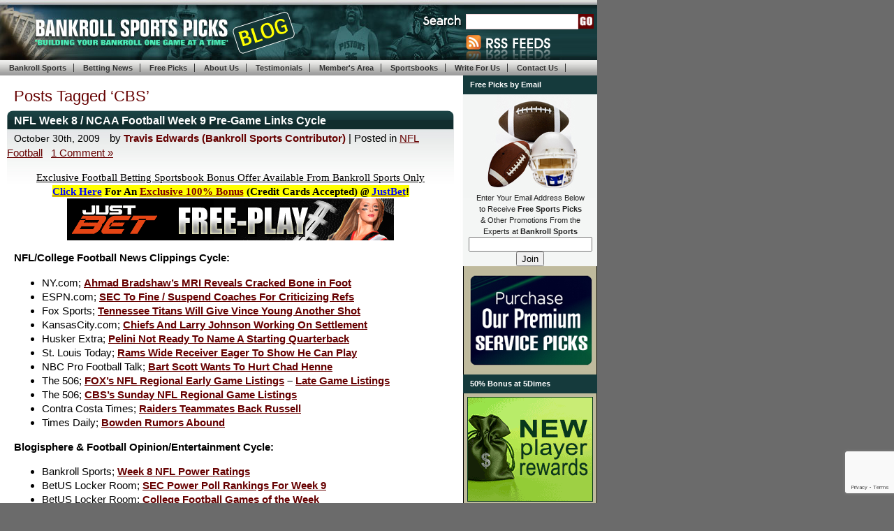

--- FILE ---
content_type: text/html; charset=utf-8
request_url: https://www.google.com/recaptcha/api2/anchor?ar=1&k=6LdwhrAUAAAAAHTnkymVPJA3oOH-aqlkzTYhDx-M&co=aHR0cHM6Ly93d3cuYmFua3JvbGxzcG9ydHMuY29tOjQ0Mw..&hl=en&v=PoyoqOPhxBO7pBk68S4YbpHZ&size=invisible&anchor-ms=20000&execute-ms=30000&cb=rehxn53qmpel
body_size: 48641
content:
<!DOCTYPE HTML><html dir="ltr" lang="en"><head><meta http-equiv="Content-Type" content="text/html; charset=UTF-8">
<meta http-equiv="X-UA-Compatible" content="IE=edge">
<title>reCAPTCHA</title>
<style type="text/css">
/* cyrillic-ext */
@font-face {
  font-family: 'Roboto';
  font-style: normal;
  font-weight: 400;
  font-stretch: 100%;
  src: url(//fonts.gstatic.com/s/roboto/v48/KFO7CnqEu92Fr1ME7kSn66aGLdTylUAMa3GUBHMdazTgWw.woff2) format('woff2');
  unicode-range: U+0460-052F, U+1C80-1C8A, U+20B4, U+2DE0-2DFF, U+A640-A69F, U+FE2E-FE2F;
}
/* cyrillic */
@font-face {
  font-family: 'Roboto';
  font-style: normal;
  font-weight: 400;
  font-stretch: 100%;
  src: url(//fonts.gstatic.com/s/roboto/v48/KFO7CnqEu92Fr1ME7kSn66aGLdTylUAMa3iUBHMdazTgWw.woff2) format('woff2');
  unicode-range: U+0301, U+0400-045F, U+0490-0491, U+04B0-04B1, U+2116;
}
/* greek-ext */
@font-face {
  font-family: 'Roboto';
  font-style: normal;
  font-weight: 400;
  font-stretch: 100%;
  src: url(//fonts.gstatic.com/s/roboto/v48/KFO7CnqEu92Fr1ME7kSn66aGLdTylUAMa3CUBHMdazTgWw.woff2) format('woff2');
  unicode-range: U+1F00-1FFF;
}
/* greek */
@font-face {
  font-family: 'Roboto';
  font-style: normal;
  font-weight: 400;
  font-stretch: 100%;
  src: url(//fonts.gstatic.com/s/roboto/v48/KFO7CnqEu92Fr1ME7kSn66aGLdTylUAMa3-UBHMdazTgWw.woff2) format('woff2');
  unicode-range: U+0370-0377, U+037A-037F, U+0384-038A, U+038C, U+038E-03A1, U+03A3-03FF;
}
/* math */
@font-face {
  font-family: 'Roboto';
  font-style: normal;
  font-weight: 400;
  font-stretch: 100%;
  src: url(//fonts.gstatic.com/s/roboto/v48/KFO7CnqEu92Fr1ME7kSn66aGLdTylUAMawCUBHMdazTgWw.woff2) format('woff2');
  unicode-range: U+0302-0303, U+0305, U+0307-0308, U+0310, U+0312, U+0315, U+031A, U+0326-0327, U+032C, U+032F-0330, U+0332-0333, U+0338, U+033A, U+0346, U+034D, U+0391-03A1, U+03A3-03A9, U+03B1-03C9, U+03D1, U+03D5-03D6, U+03F0-03F1, U+03F4-03F5, U+2016-2017, U+2034-2038, U+203C, U+2040, U+2043, U+2047, U+2050, U+2057, U+205F, U+2070-2071, U+2074-208E, U+2090-209C, U+20D0-20DC, U+20E1, U+20E5-20EF, U+2100-2112, U+2114-2115, U+2117-2121, U+2123-214F, U+2190, U+2192, U+2194-21AE, U+21B0-21E5, U+21F1-21F2, U+21F4-2211, U+2213-2214, U+2216-22FF, U+2308-230B, U+2310, U+2319, U+231C-2321, U+2336-237A, U+237C, U+2395, U+239B-23B7, U+23D0, U+23DC-23E1, U+2474-2475, U+25AF, U+25B3, U+25B7, U+25BD, U+25C1, U+25CA, U+25CC, U+25FB, U+266D-266F, U+27C0-27FF, U+2900-2AFF, U+2B0E-2B11, U+2B30-2B4C, U+2BFE, U+3030, U+FF5B, U+FF5D, U+1D400-1D7FF, U+1EE00-1EEFF;
}
/* symbols */
@font-face {
  font-family: 'Roboto';
  font-style: normal;
  font-weight: 400;
  font-stretch: 100%;
  src: url(//fonts.gstatic.com/s/roboto/v48/KFO7CnqEu92Fr1ME7kSn66aGLdTylUAMaxKUBHMdazTgWw.woff2) format('woff2');
  unicode-range: U+0001-000C, U+000E-001F, U+007F-009F, U+20DD-20E0, U+20E2-20E4, U+2150-218F, U+2190, U+2192, U+2194-2199, U+21AF, U+21E6-21F0, U+21F3, U+2218-2219, U+2299, U+22C4-22C6, U+2300-243F, U+2440-244A, U+2460-24FF, U+25A0-27BF, U+2800-28FF, U+2921-2922, U+2981, U+29BF, U+29EB, U+2B00-2BFF, U+4DC0-4DFF, U+FFF9-FFFB, U+10140-1018E, U+10190-1019C, U+101A0, U+101D0-101FD, U+102E0-102FB, U+10E60-10E7E, U+1D2C0-1D2D3, U+1D2E0-1D37F, U+1F000-1F0FF, U+1F100-1F1AD, U+1F1E6-1F1FF, U+1F30D-1F30F, U+1F315, U+1F31C, U+1F31E, U+1F320-1F32C, U+1F336, U+1F378, U+1F37D, U+1F382, U+1F393-1F39F, U+1F3A7-1F3A8, U+1F3AC-1F3AF, U+1F3C2, U+1F3C4-1F3C6, U+1F3CA-1F3CE, U+1F3D4-1F3E0, U+1F3ED, U+1F3F1-1F3F3, U+1F3F5-1F3F7, U+1F408, U+1F415, U+1F41F, U+1F426, U+1F43F, U+1F441-1F442, U+1F444, U+1F446-1F449, U+1F44C-1F44E, U+1F453, U+1F46A, U+1F47D, U+1F4A3, U+1F4B0, U+1F4B3, U+1F4B9, U+1F4BB, U+1F4BF, U+1F4C8-1F4CB, U+1F4D6, U+1F4DA, U+1F4DF, U+1F4E3-1F4E6, U+1F4EA-1F4ED, U+1F4F7, U+1F4F9-1F4FB, U+1F4FD-1F4FE, U+1F503, U+1F507-1F50B, U+1F50D, U+1F512-1F513, U+1F53E-1F54A, U+1F54F-1F5FA, U+1F610, U+1F650-1F67F, U+1F687, U+1F68D, U+1F691, U+1F694, U+1F698, U+1F6AD, U+1F6B2, U+1F6B9-1F6BA, U+1F6BC, U+1F6C6-1F6CF, U+1F6D3-1F6D7, U+1F6E0-1F6EA, U+1F6F0-1F6F3, U+1F6F7-1F6FC, U+1F700-1F7FF, U+1F800-1F80B, U+1F810-1F847, U+1F850-1F859, U+1F860-1F887, U+1F890-1F8AD, U+1F8B0-1F8BB, U+1F8C0-1F8C1, U+1F900-1F90B, U+1F93B, U+1F946, U+1F984, U+1F996, U+1F9E9, U+1FA00-1FA6F, U+1FA70-1FA7C, U+1FA80-1FA89, U+1FA8F-1FAC6, U+1FACE-1FADC, U+1FADF-1FAE9, U+1FAF0-1FAF8, U+1FB00-1FBFF;
}
/* vietnamese */
@font-face {
  font-family: 'Roboto';
  font-style: normal;
  font-weight: 400;
  font-stretch: 100%;
  src: url(//fonts.gstatic.com/s/roboto/v48/KFO7CnqEu92Fr1ME7kSn66aGLdTylUAMa3OUBHMdazTgWw.woff2) format('woff2');
  unicode-range: U+0102-0103, U+0110-0111, U+0128-0129, U+0168-0169, U+01A0-01A1, U+01AF-01B0, U+0300-0301, U+0303-0304, U+0308-0309, U+0323, U+0329, U+1EA0-1EF9, U+20AB;
}
/* latin-ext */
@font-face {
  font-family: 'Roboto';
  font-style: normal;
  font-weight: 400;
  font-stretch: 100%;
  src: url(//fonts.gstatic.com/s/roboto/v48/KFO7CnqEu92Fr1ME7kSn66aGLdTylUAMa3KUBHMdazTgWw.woff2) format('woff2');
  unicode-range: U+0100-02BA, U+02BD-02C5, U+02C7-02CC, U+02CE-02D7, U+02DD-02FF, U+0304, U+0308, U+0329, U+1D00-1DBF, U+1E00-1E9F, U+1EF2-1EFF, U+2020, U+20A0-20AB, U+20AD-20C0, U+2113, U+2C60-2C7F, U+A720-A7FF;
}
/* latin */
@font-face {
  font-family: 'Roboto';
  font-style: normal;
  font-weight: 400;
  font-stretch: 100%;
  src: url(//fonts.gstatic.com/s/roboto/v48/KFO7CnqEu92Fr1ME7kSn66aGLdTylUAMa3yUBHMdazQ.woff2) format('woff2');
  unicode-range: U+0000-00FF, U+0131, U+0152-0153, U+02BB-02BC, U+02C6, U+02DA, U+02DC, U+0304, U+0308, U+0329, U+2000-206F, U+20AC, U+2122, U+2191, U+2193, U+2212, U+2215, U+FEFF, U+FFFD;
}
/* cyrillic-ext */
@font-face {
  font-family: 'Roboto';
  font-style: normal;
  font-weight: 500;
  font-stretch: 100%;
  src: url(//fonts.gstatic.com/s/roboto/v48/KFO7CnqEu92Fr1ME7kSn66aGLdTylUAMa3GUBHMdazTgWw.woff2) format('woff2');
  unicode-range: U+0460-052F, U+1C80-1C8A, U+20B4, U+2DE0-2DFF, U+A640-A69F, U+FE2E-FE2F;
}
/* cyrillic */
@font-face {
  font-family: 'Roboto';
  font-style: normal;
  font-weight: 500;
  font-stretch: 100%;
  src: url(//fonts.gstatic.com/s/roboto/v48/KFO7CnqEu92Fr1ME7kSn66aGLdTylUAMa3iUBHMdazTgWw.woff2) format('woff2');
  unicode-range: U+0301, U+0400-045F, U+0490-0491, U+04B0-04B1, U+2116;
}
/* greek-ext */
@font-face {
  font-family: 'Roboto';
  font-style: normal;
  font-weight: 500;
  font-stretch: 100%;
  src: url(//fonts.gstatic.com/s/roboto/v48/KFO7CnqEu92Fr1ME7kSn66aGLdTylUAMa3CUBHMdazTgWw.woff2) format('woff2');
  unicode-range: U+1F00-1FFF;
}
/* greek */
@font-face {
  font-family: 'Roboto';
  font-style: normal;
  font-weight: 500;
  font-stretch: 100%;
  src: url(//fonts.gstatic.com/s/roboto/v48/KFO7CnqEu92Fr1ME7kSn66aGLdTylUAMa3-UBHMdazTgWw.woff2) format('woff2');
  unicode-range: U+0370-0377, U+037A-037F, U+0384-038A, U+038C, U+038E-03A1, U+03A3-03FF;
}
/* math */
@font-face {
  font-family: 'Roboto';
  font-style: normal;
  font-weight: 500;
  font-stretch: 100%;
  src: url(//fonts.gstatic.com/s/roboto/v48/KFO7CnqEu92Fr1ME7kSn66aGLdTylUAMawCUBHMdazTgWw.woff2) format('woff2');
  unicode-range: U+0302-0303, U+0305, U+0307-0308, U+0310, U+0312, U+0315, U+031A, U+0326-0327, U+032C, U+032F-0330, U+0332-0333, U+0338, U+033A, U+0346, U+034D, U+0391-03A1, U+03A3-03A9, U+03B1-03C9, U+03D1, U+03D5-03D6, U+03F0-03F1, U+03F4-03F5, U+2016-2017, U+2034-2038, U+203C, U+2040, U+2043, U+2047, U+2050, U+2057, U+205F, U+2070-2071, U+2074-208E, U+2090-209C, U+20D0-20DC, U+20E1, U+20E5-20EF, U+2100-2112, U+2114-2115, U+2117-2121, U+2123-214F, U+2190, U+2192, U+2194-21AE, U+21B0-21E5, U+21F1-21F2, U+21F4-2211, U+2213-2214, U+2216-22FF, U+2308-230B, U+2310, U+2319, U+231C-2321, U+2336-237A, U+237C, U+2395, U+239B-23B7, U+23D0, U+23DC-23E1, U+2474-2475, U+25AF, U+25B3, U+25B7, U+25BD, U+25C1, U+25CA, U+25CC, U+25FB, U+266D-266F, U+27C0-27FF, U+2900-2AFF, U+2B0E-2B11, U+2B30-2B4C, U+2BFE, U+3030, U+FF5B, U+FF5D, U+1D400-1D7FF, U+1EE00-1EEFF;
}
/* symbols */
@font-face {
  font-family: 'Roboto';
  font-style: normal;
  font-weight: 500;
  font-stretch: 100%;
  src: url(//fonts.gstatic.com/s/roboto/v48/KFO7CnqEu92Fr1ME7kSn66aGLdTylUAMaxKUBHMdazTgWw.woff2) format('woff2');
  unicode-range: U+0001-000C, U+000E-001F, U+007F-009F, U+20DD-20E0, U+20E2-20E4, U+2150-218F, U+2190, U+2192, U+2194-2199, U+21AF, U+21E6-21F0, U+21F3, U+2218-2219, U+2299, U+22C4-22C6, U+2300-243F, U+2440-244A, U+2460-24FF, U+25A0-27BF, U+2800-28FF, U+2921-2922, U+2981, U+29BF, U+29EB, U+2B00-2BFF, U+4DC0-4DFF, U+FFF9-FFFB, U+10140-1018E, U+10190-1019C, U+101A0, U+101D0-101FD, U+102E0-102FB, U+10E60-10E7E, U+1D2C0-1D2D3, U+1D2E0-1D37F, U+1F000-1F0FF, U+1F100-1F1AD, U+1F1E6-1F1FF, U+1F30D-1F30F, U+1F315, U+1F31C, U+1F31E, U+1F320-1F32C, U+1F336, U+1F378, U+1F37D, U+1F382, U+1F393-1F39F, U+1F3A7-1F3A8, U+1F3AC-1F3AF, U+1F3C2, U+1F3C4-1F3C6, U+1F3CA-1F3CE, U+1F3D4-1F3E0, U+1F3ED, U+1F3F1-1F3F3, U+1F3F5-1F3F7, U+1F408, U+1F415, U+1F41F, U+1F426, U+1F43F, U+1F441-1F442, U+1F444, U+1F446-1F449, U+1F44C-1F44E, U+1F453, U+1F46A, U+1F47D, U+1F4A3, U+1F4B0, U+1F4B3, U+1F4B9, U+1F4BB, U+1F4BF, U+1F4C8-1F4CB, U+1F4D6, U+1F4DA, U+1F4DF, U+1F4E3-1F4E6, U+1F4EA-1F4ED, U+1F4F7, U+1F4F9-1F4FB, U+1F4FD-1F4FE, U+1F503, U+1F507-1F50B, U+1F50D, U+1F512-1F513, U+1F53E-1F54A, U+1F54F-1F5FA, U+1F610, U+1F650-1F67F, U+1F687, U+1F68D, U+1F691, U+1F694, U+1F698, U+1F6AD, U+1F6B2, U+1F6B9-1F6BA, U+1F6BC, U+1F6C6-1F6CF, U+1F6D3-1F6D7, U+1F6E0-1F6EA, U+1F6F0-1F6F3, U+1F6F7-1F6FC, U+1F700-1F7FF, U+1F800-1F80B, U+1F810-1F847, U+1F850-1F859, U+1F860-1F887, U+1F890-1F8AD, U+1F8B0-1F8BB, U+1F8C0-1F8C1, U+1F900-1F90B, U+1F93B, U+1F946, U+1F984, U+1F996, U+1F9E9, U+1FA00-1FA6F, U+1FA70-1FA7C, U+1FA80-1FA89, U+1FA8F-1FAC6, U+1FACE-1FADC, U+1FADF-1FAE9, U+1FAF0-1FAF8, U+1FB00-1FBFF;
}
/* vietnamese */
@font-face {
  font-family: 'Roboto';
  font-style: normal;
  font-weight: 500;
  font-stretch: 100%;
  src: url(//fonts.gstatic.com/s/roboto/v48/KFO7CnqEu92Fr1ME7kSn66aGLdTylUAMa3OUBHMdazTgWw.woff2) format('woff2');
  unicode-range: U+0102-0103, U+0110-0111, U+0128-0129, U+0168-0169, U+01A0-01A1, U+01AF-01B0, U+0300-0301, U+0303-0304, U+0308-0309, U+0323, U+0329, U+1EA0-1EF9, U+20AB;
}
/* latin-ext */
@font-face {
  font-family: 'Roboto';
  font-style: normal;
  font-weight: 500;
  font-stretch: 100%;
  src: url(//fonts.gstatic.com/s/roboto/v48/KFO7CnqEu92Fr1ME7kSn66aGLdTylUAMa3KUBHMdazTgWw.woff2) format('woff2');
  unicode-range: U+0100-02BA, U+02BD-02C5, U+02C7-02CC, U+02CE-02D7, U+02DD-02FF, U+0304, U+0308, U+0329, U+1D00-1DBF, U+1E00-1E9F, U+1EF2-1EFF, U+2020, U+20A0-20AB, U+20AD-20C0, U+2113, U+2C60-2C7F, U+A720-A7FF;
}
/* latin */
@font-face {
  font-family: 'Roboto';
  font-style: normal;
  font-weight: 500;
  font-stretch: 100%;
  src: url(//fonts.gstatic.com/s/roboto/v48/KFO7CnqEu92Fr1ME7kSn66aGLdTylUAMa3yUBHMdazQ.woff2) format('woff2');
  unicode-range: U+0000-00FF, U+0131, U+0152-0153, U+02BB-02BC, U+02C6, U+02DA, U+02DC, U+0304, U+0308, U+0329, U+2000-206F, U+20AC, U+2122, U+2191, U+2193, U+2212, U+2215, U+FEFF, U+FFFD;
}
/* cyrillic-ext */
@font-face {
  font-family: 'Roboto';
  font-style: normal;
  font-weight: 900;
  font-stretch: 100%;
  src: url(//fonts.gstatic.com/s/roboto/v48/KFO7CnqEu92Fr1ME7kSn66aGLdTylUAMa3GUBHMdazTgWw.woff2) format('woff2');
  unicode-range: U+0460-052F, U+1C80-1C8A, U+20B4, U+2DE0-2DFF, U+A640-A69F, U+FE2E-FE2F;
}
/* cyrillic */
@font-face {
  font-family: 'Roboto';
  font-style: normal;
  font-weight: 900;
  font-stretch: 100%;
  src: url(//fonts.gstatic.com/s/roboto/v48/KFO7CnqEu92Fr1ME7kSn66aGLdTylUAMa3iUBHMdazTgWw.woff2) format('woff2');
  unicode-range: U+0301, U+0400-045F, U+0490-0491, U+04B0-04B1, U+2116;
}
/* greek-ext */
@font-face {
  font-family: 'Roboto';
  font-style: normal;
  font-weight: 900;
  font-stretch: 100%;
  src: url(//fonts.gstatic.com/s/roboto/v48/KFO7CnqEu92Fr1ME7kSn66aGLdTylUAMa3CUBHMdazTgWw.woff2) format('woff2');
  unicode-range: U+1F00-1FFF;
}
/* greek */
@font-face {
  font-family: 'Roboto';
  font-style: normal;
  font-weight: 900;
  font-stretch: 100%;
  src: url(//fonts.gstatic.com/s/roboto/v48/KFO7CnqEu92Fr1ME7kSn66aGLdTylUAMa3-UBHMdazTgWw.woff2) format('woff2');
  unicode-range: U+0370-0377, U+037A-037F, U+0384-038A, U+038C, U+038E-03A1, U+03A3-03FF;
}
/* math */
@font-face {
  font-family: 'Roboto';
  font-style: normal;
  font-weight: 900;
  font-stretch: 100%;
  src: url(//fonts.gstatic.com/s/roboto/v48/KFO7CnqEu92Fr1ME7kSn66aGLdTylUAMawCUBHMdazTgWw.woff2) format('woff2');
  unicode-range: U+0302-0303, U+0305, U+0307-0308, U+0310, U+0312, U+0315, U+031A, U+0326-0327, U+032C, U+032F-0330, U+0332-0333, U+0338, U+033A, U+0346, U+034D, U+0391-03A1, U+03A3-03A9, U+03B1-03C9, U+03D1, U+03D5-03D6, U+03F0-03F1, U+03F4-03F5, U+2016-2017, U+2034-2038, U+203C, U+2040, U+2043, U+2047, U+2050, U+2057, U+205F, U+2070-2071, U+2074-208E, U+2090-209C, U+20D0-20DC, U+20E1, U+20E5-20EF, U+2100-2112, U+2114-2115, U+2117-2121, U+2123-214F, U+2190, U+2192, U+2194-21AE, U+21B0-21E5, U+21F1-21F2, U+21F4-2211, U+2213-2214, U+2216-22FF, U+2308-230B, U+2310, U+2319, U+231C-2321, U+2336-237A, U+237C, U+2395, U+239B-23B7, U+23D0, U+23DC-23E1, U+2474-2475, U+25AF, U+25B3, U+25B7, U+25BD, U+25C1, U+25CA, U+25CC, U+25FB, U+266D-266F, U+27C0-27FF, U+2900-2AFF, U+2B0E-2B11, U+2B30-2B4C, U+2BFE, U+3030, U+FF5B, U+FF5D, U+1D400-1D7FF, U+1EE00-1EEFF;
}
/* symbols */
@font-face {
  font-family: 'Roboto';
  font-style: normal;
  font-weight: 900;
  font-stretch: 100%;
  src: url(//fonts.gstatic.com/s/roboto/v48/KFO7CnqEu92Fr1ME7kSn66aGLdTylUAMaxKUBHMdazTgWw.woff2) format('woff2');
  unicode-range: U+0001-000C, U+000E-001F, U+007F-009F, U+20DD-20E0, U+20E2-20E4, U+2150-218F, U+2190, U+2192, U+2194-2199, U+21AF, U+21E6-21F0, U+21F3, U+2218-2219, U+2299, U+22C4-22C6, U+2300-243F, U+2440-244A, U+2460-24FF, U+25A0-27BF, U+2800-28FF, U+2921-2922, U+2981, U+29BF, U+29EB, U+2B00-2BFF, U+4DC0-4DFF, U+FFF9-FFFB, U+10140-1018E, U+10190-1019C, U+101A0, U+101D0-101FD, U+102E0-102FB, U+10E60-10E7E, U+1D2C0-1D2D3, U+1D2E0-1D37F, U+1F000-1F0FF, U+1F100-1F1AD, U+1F1E6-1F1FF, U+1F30D-1F30F, U+1F315, U+1F31C, U+1F31E, U+1F320-1F32C, U+1F336, U+1F378, U+1F37D, U+1F382, U+1F393-1F39F, U+1F3A7-1F3A8, U+1F3AC-1F3AF, U+1F3C2, U+1F3C4-1F3C6, U+1F3CA-1F3CE, U+1F3D4-1F3E0, U+1F3ED, U+1F3F1-1F3F3, U+1F3F5-1F3F7, U+1F408, U+1F415, U+1F41F, U+1F426, U+1F43F, U+1F441-1F442, U+1F444, U+1F446-1F449, U+1F44C-1F44E, U+1F453, U+1F46A, U+1F47D, U+1F4A3, U+1F4B0, U+1F4B3, U+1F4B9, U+1F4BB, U+1F4BF, U+1F4C8-1F4CB, U+1F4D6, U+1F4DA, U+1F4DF, U+1F4E3-1F4E6, U+1F4EA-1F4ED, U+1F4F7, U+1F4F9-1F4FB, U+1F4FD-1F4FE, U+1F503, U+1F507-1F50B, U+1F50D, U+1F512-1F513, U+1F53E-1F54A, U+1F54F-1F5FA, U+1F610, U+1F650-1F67F, U+1F687, U+1F68D, U+1F691, U+1F694, U+1F698, U+1F6AD, U+1F6B2, U+1F6B9-1F6BA, U+1F6BC, U+1F6C6-1F6CF, U+1F6D3-1F6D7, U+1F6E0-1F6EA, U+1F6F0-1F6F3, U+1F6F7-1F6FC, U+1F700-1F7FF, U+1F800-1F80B, U+1F810-1F847, U+1F850-1F859, U+1F860-1F887, U+1F890-1F8AD, U+1F8B0-1F8BB, U+1F8C0-1F8C1, U+1F900-1F90B, U+1F93B, U+1F946, U+1F984, U+1F996, U+1F9E9, U+1FA00-1FA6F, U+1FA70-1FA7C, U+1FA80-1FA89, U+1FA8F-1FAC6, U+1FACE-1FADC, U+1FADF-1FAE9, U+1FAF0-1FAF8, U+1FB00-1FBFF;
}
/* vietnamese */
@font-face {
  font-family: 'Roboto';
  font-style: normal;
  font-weight: 900;
  font-stretch: 100%;
  src: url(//fonts.gstatic.com/s/roboto/v48/KFO7CnqEu92Fr1ME7kSn66aGLdTylUAMa3OUBHMdazTgWw.woff2) format('woff2');
  unicode-range: U+0102-0103, U+0110-0111, U+0128-0129, U+0168-0169, U+01A0-01A1, U+01AF-01B0, U+0300-0301, U+0303-0304, U+0308-0309, U+0323, U+0329, U+1EA0-1EF9, U+20AB;
}
/* latin-ext */
@font-face {
  font-family: 'Roboto';
  font-style: normal;
  font-weight: 900;
  font-stretch: 100%;
  src: url(//fonts.gstatic.com/s/roboto/v48/KFO7CnqEu92Fr1ME7kSn66aGLdTylUAMa3KUBHMdazTgWw.woff2) format('woff2');
  unicode-range: U+0100-02BA, U+02BD-02C5, U+02C7-02CC, U+02CE-02D7, U+02DD-02FF, U+0304, U+0308, U+0329, U+1D00-1DBF, U+1E00-1E9F, U+1EF2-1EFF, U+2020, U+20A0-20AB, U+20AD-20C0, U+2113, U+2C60-2C7F, U+A720-A7FF;
}
/* latin */
@font-face {
  font-family: 'Roboto';
  font-style: normal;
  font-weight: 900;
  font-stretch: 100%;
  src: url(//fonts.gstatic.com/s/roboto/v48/KFO7CnqEu92Fr1ME7kSn66aGLdTylUAMa3yUBHMdazQ.woff2) format('woff2');
  unicode-range: U+0000-00FF, U+0131, U+0152-0153, U+02BB-02BC, U+02C6, U+02DA, U+02DC, U+0304, U+0308, U+0329, U+2000-206F, U+20AC, U+2122, U+2191, U+2193, U+2212, U+2215, U+FEFF, U+FFFD;
}

</style>
<link rel="stylesheet" type="text/css" href="https://www.gstatic.com/recaptcha/releases/PoyoqOPhxBO7pBk68S4YbpHZ/styles__ltr.css">
<script nonce="Vkf_PA5mkLAY8OpcS8Cl7A" type="text/javascript">window['__recaptcha_api'] = 'https://www.google.com/recaptcha/api2/';</script>
<script type="text/javascript" src="https://www.gstatic.com/recaptcha/releases/PoyoqOPhxBO7pBk68S4YbpHZ/recaptcha__en.js" nonce="Vkf_PA5mkLAY8OpcS8Cl7A">
      
    </script></head>
<body><div id="rc-anchor-alert" class="rc-anchor-alert"></div>
<input type="hidden" id="recaptcha-token" value="[base64]">
<script type="text/javascript" nonce="Vkf_PA5mkLAY8OpcS8Cl7A">
      recaptcha.anchor.Main.init("[\x22ainput\x22,[\x22bgdata\x22,\x22\x22,\[base64]/[base64]/[base64]/KE4oMTI0LHYsdi5HKSxMWihsLHYpKTpOKDEyNCx2LGwpLFYpLHYpLFQpKSxGKDE3MSx2KX0scjc9ZnVuY3Rpb24obCl7cmV0dXJuIGx9LEM9ZnVuY3Rpb24obCxWLHYpe04odixsLFYpLFZbYWtdPTI3OTZ9LG49ZnVuY3Rpb24obCxWKXtWLlg9KChWLlg/[base64]/[base64]/[base64]/[base64]/[base64]/[base64]/[base64]/[base64]/[base64]/[base64]/[base64]\\u003d\x22,\[base64]\\u003d\\u003d\x22,\x22ZMOLw7fCvBDCm8Ktw5vCnTnCthoHw7/Do8KfbMKKw6LCqsKGw7fCpUvDvhwbMcOkF3nCgEfDh3MJOMKzMD8Iw6VUGhd/O8OVwq/[base64]/[base64]/[base64]/DkjzDhMOSwrfDg8O5w7LDqCfDlw83w5HCkRbDuX89w6TCtsKuZ8KZw5DDl8O2w48zwotsw5/Ct1c+w4d7w5lPdcKEwrzDtcOsE8Kwwo7Cgx3ChcK9wpvCoMKbanrCk8Opw5kUw6ZGw68pw6Qdw6DDoXfCicKaw4zDuMKZw57DkcOnw6t3wqnDuyPDiH47wpPDtSHCjcOyGg9/bhfDsGPCnmwCJ01dw4zCksKNwr3DusKgFMOfDBgqw4Z3w6Bew6rDvcKhw51NGcONbUs1DsOHw7I/w7wxfgtWw5sFWMOew44bwrDCmsK8w7I7wo7DrMO5asOrAsKoS8Kew6nDl8OYwpgHdxw4dVIXKsKKw57DtcKmwqDCuMO7w6YYw648H1cuTBzCkyFTw6sBNcOGwrfCvAHCmsKyTxnCosKHwpLCicKmDcOrw6vDlcO/w73ChEbCo3M1wp7CgcO2w6EFw5c5w4LCg8KKw4xreMKOCsOaf8Klw4XDvXUvf0NFw7rCuh0zwrTCisO0w75/PMKmw514w7TCpMKLwoZXwroZHjpxEMKWw5FDwq1NU1TDjsK0HzUVw5k1M2/Cu8OJw4h7b8K3wpbDtHUAwoxaw5/CvnvDhklbw67DrDEXKGdBDUJeAcOQw7A3woUJZcOfwoQXwqxFUSjCmsKDw7Rlw5hYD8Klw5zCgQo5wo/[base64]/GGTDkMKVwogbwr5BwpYhwoQKTcK8R8OVw6Q5w6EHYSjCoHrCtMKKFcObaS5bw6swQsOcdxnCv28URsOBesKjCsKgPMOuw6jCr8KYw6/CoMO9f8KON8OrwpDCrx4Pw6vDhivDusOob2HCpwxabMO/QMKYwrDCpjIsdcKtK8O4wp1PSMOmTR8vWyXCiB0pwpfDo8KlwrZfwosEJnRlGiPCtk7DpMO/w4MeXS5zwpfDqw/DjU1adiE5LsOqwrVIUBovXsKdw7HCncO4CMO7w5UqQ3YfAcKuw4gnQsOiw6/DtMO/W8OcFBEjwpjDqlnClcO+LiLDscO3TjdywrjDuWLCvk/Dl0FKw4FHwohZw7ZlwrvDuR3ClgzCkgZHw4pjw4RRwpDDnsKMwoPCncO+PEjDo8OpdCkAw6lRwotrwpRew6QLNlNUw4HDk8OJw6DCosKHwoMnbRVrwqBzIFnDocOGw7LCiMKKwqlaw4kWGwtoFBguQHpbwp1XwofDmMOBwpDCoivCicK9w6/DmiZTw4htwpRpw7nDtwzDucKmw5zDocOGw4LCtysrbcKPcsKjw7N8VcKbwpfDuMOjNsOFSsK1wpnCr1IPw4p4w77DssKqLsOCNmnCrcOKwrl3w5/[base64]/wqAhIMOcR8KQw6PCoMK3KGjCpMOfX8OZZQMnIcOybw9cF8Oaw7knw6PDqCzCgQPDgwlFI38lT8K3wrzDhsKWW0fDm8KCMcO9F8OXwp/DtT0BVARSwrvDhMOZwqJiw6TDvF/CmzDDqGcDwrDCv2nDsQrCpWwgw7M4Dltnw7/DqhvCrcOJw5zCkBPDpMOhJsOXNsKRw6YpeWwhw6ZwwrQ6bivDunfDkGjDkTXCuzHCocKsGcO/[base64]/Cmk0qICXCmsOfw4cYwrw+ZcOTwo98wr7CssOaw4wKwr3Di8KMw7fCtWjDhzcnwqPDhjTCtAAbFVlsdC4bwrhKeMOSwoJZw6M0wp7Dji/Dh0dRHgdnw5LDiMO7CR1iwqrDmMKuw6TCg8OkIRTCn8ODVB3CvB/CgQXDmsORwq3Drgh0wqo7djh+IsKzHUHDplwff2TCmMKzwozDisK0eWXDlMKdw692PsKbw57CpsK5w53DssKfTMOQwq9Rw4UNwrPCssKowp7Cu8OKwqbDn8KdwoTChmBhC0HCnMOXXsOyP0lvwpV/wrHCgsK1w6PDiTLCl8K4woLDggNpKlIXO1zCp1XDtsOZw4U+wokfFsKIwoTCl8OBw4MHw7VZwp0/wqJjwrtfCsOlAMKADMOQS8Khw5koC8OxUcOUwoHDowfCusOsJU7CgcOvwoRnwqRGfUdKFwvDtmZRwq3Cm8ONP3dwworCuS3DkX8jXMKTBnFMYyIGPsKrfBdVP8OGN8OXcWrDusO7Y1HDmMOgwpR+d2XCncK9wrrDuWDDrkXDlG1Xw5/CjMKKLcKeacKJV3jDgMOcS8OiwqXDgzTCpDJEwqDDrMKJw4XCgWvDvgTDlsKBLMKSHVR3NsKQw5LChcKfwp4/wpjDoMOgfsOEw7Bqw5wpcCLDuMKSw5U9WRBtwplXaRjCsxPCrwnChhxpw7QKSMO1wqPDuR8WwqFqEnXDrz/DhcKcHVMjw4g9UcKHwq8fdsK0wpcaOWnCn0XCvy05w6nCq8KEwrYnwoR7JQjCr8OEw5vCrFYVw5TCnjjDl8OtGmIYw7dmLcKKw4lXF8KIS8KHWMK9wpnCncK/wq0iFcKiw5Z4KTXClx4NAjHDkRxTecKvE8O0NAVkw5AdwqnDl8OGY8OZw6/[base64]/DnXPCkDpuLMO9d8OGwpMHPiUhHsK9woXCsR0dZsKZw6VBKMKxPcO7wpE2wrw5wrIBw6DDpw7Ch8OVY8KQMMO4GC3DnsOvwr11KCjDmlZGwpNVwojDknIDw7ATHEVOQWjCpQwtKcKjKsKSw6hVCcOHw5TCgcOKwqonJi7ChMKpw5XDicKJXsO/HThhNU8ZwqsFwqQww6RkwpLCmR7CrMKawq0swrxyNcOSLFzCkBx6wo/CqsO5wr3CjAbCnX4EaMKGI8KKLMOCNMOCDWHCkVQIOShsXmbDjA5XwozCl8OJXMK5w7cGd8OIMsO7U8KdT05dQT5kEi7DqCICwr5owrvDn1p3UsO3w5bDvMOUCMK2w4hXJWQhDMOJwpfCtBXDkjDCp8O0RU5MwoIxw4Jua8KUWzDCrsOywq7CgHvCqWBSw7HDvH/DkyrCgRNiwrHDkcOCw7o2wqwkWMOYclXDqMKlFsOrw47DmTlDwqnDmMKzNy8CYsOnMkwwSsKeOGfDt8OOw4LDiFMTPRQqwpnCm8Kcw6IzwqvDnEvDshg+wqjDvVR0wqpVV2QmM13CgcOswozCp8KOw5xsGgnCmnhIwpsyU8KuYcKCw4/CmzQALwrClWPCrmwaw5Zuw7jDvhglejoBaMKBw5xqwpYnwpEVw7TDny3CrRLCpsK1wqLDuDc6aMKRw4/DrBYtX8OIw47DtMK1w77Don3CvXBbTMK4AMKqO8OXw5LDn8KfUjF3wqDChMOcd2gLFcKAOzfCgWcQwp5UAHlQWsOXc3vDtUvCvMOSKMO+AgDClkQ/[base64]/[base64]/DgBXDiXggwpfCrMOOBMOtZ8O2w4J2VMOqwptDw6DCp8K0PEcSP8OZc8Klw43DqVQAw7kLwqrCv1fDinxrdMKNwqNiwr8MXFDDosOlDUzDpkQPbsKfClbDnFDCjWrDhzNEEMKSCMKIwqjDo8KAw6/CvcKmHcK8wrLCoXnDjk/DsQdDwoZcw4hnwrR2HsKJw47DlsOuAMKywoDCvS/[base64]/[base64]/[base64]/woV0eXQzdMKUwqdwKsKfdT3DvXrDoj0nUiphXcKqwr8gecKwwr1/wrVvwqfChV1qwph8WB7Dl8KyW8O4OSvDtz9UImPDlXLCrsOJDMOkPSJXaVvCocK4wq/CsBjDhD4bw7rDoDrCisKywrPDhcOfHMOFw4rDisKXV10oB8Ouw4TDsVgvw6zDonvCtMOiOVDDs2B0VGFqw47ChE/CksKbwpLDjUZTwos6w4lZwqEyfm/DpRXChcK4w4HDrcKJYsO+R2xATGvDjMKxQUrDuX88w5jCqFIdwossHQQ7fBVOw6PCgcK0LlYWwqnCtiBdw7I5w4PCq8O3eHHDmcOvwp/DkGXDgyAGw4LCgsKrV8KawofCrMKJw7VQwpENMcOPL8OdO8OLwrTDgsKIwqDCmhXClR7CrMKofsKAwq3DtcKNdsKyw78Aaj/[base64]/[base64]/DgsO4w6xDBx47w5LDtcOBw5/CjUvCmsOafG4lw7LDukQpFsKUwpbDp8OiKsOzFMOIwrDDuFJsJHbDlDrDiMOSwqfDtGbCk8OKADHCucKow6sJW13CuG/[base64]/wp/CusO6w7tcAF3CusKGdDtWw5U8EETDrVvCp8K/QsKzaMOVYsKdwqrCnQbDrAzCp8Kgw71iw4hWEcKRwoDCqi3DrEvDkVXDgFPDpDTChhXChR1yWgLCuHsdMCwAOcKveWjDq8OtwofCusOAwo1Ew4Irw6/[base64]/CpcONwpFTQsOVRcOsw6waZEnDucOfQWLDr2FQwqAawrNCUl/DnHNGwppRWSPCrHnCs8OLwp0Kw5ViBMKxVsKIUcOwWsOdw6fDg8Oaw7DDoEwYw4cgBkFEDBM6KcONQMODDcOGWcOZUAcGwp4wwrLCr8OBP8KyZsOTwqNuQ8OtwokGwpjCpMOmwo58w58/wpDDtQUHTxPDo8O3R8OrwojDrsOJbsK+cMOuck7DgcKWwq7ClUl7wpXDssKsNcOYw48dB8Oxw7TCtQ9eG30dwqB5Y0zDh3NIw73CisKEwrQuwoPCksOowrfCtsK6PGvCjS3Ctj/Dn8K4w5BRd8KXSMKBw7RXLS7ClG/Cjn0tw6FiGDvCucK7w7fDrQwPJydlwohrwqBewqV/JinDnlXDulVLw6xjw6sDwpZmw4fDm3TDmsK3wqLDvMKoRgIXw7nDpyTDnsKnwobCtx/CgUU3dX9Cw5PCrBbDrSoNLMO+X8Ocw60MGMOgw6TCkMKTFcOqLmR+FCYsEMKZUMKYwq5gLRnCvcOuwpMaCSNYw7EsSVDClWPDiCw0w4jDmsK9CSrCkwUKXMOpGMOww5XDjBcXw4JNw6XCowB8AMOSwqTCrcO1wqHDi8KVwrAuPMKQwok1wrLDihZaYlljIMORwo/[base64]/DhgbCrsKSwpUxUsKQIGtYwqrCm8OJw7bDml/DmGdmwqbDsms2wqVMwrvDg8K9LBfCr8KYw5p2w4jDmGAPdUnCklfDs8OwwqjDvsKNS8Ksw6Z/[base64]/[base64]/CsMOhfMKtJEcNw4/Dn8KEw5k5fcOzwpRoHcOLw6MQPcK+w50adcKDVBwKwp98w4PCp8KgworCtcKkd8Omw5rCmBVxw6vCkk3CnMKQccKPd8Kewpk5VsOjHcKkw6BzfMOAw67CqsK/[base64]/McKvFsOaw4nDr2NDLhoBw7bDhsOjMXjCscKsw5/DmAPCoVTDjAzCkBZpwoDCk8K2w7vDqQ8+W3FNwrhvesKBwpYpwq7DnRLDgVXCvXVGSQHCu8Kvw5DDj8OOVTHDuibCmGDDvDHCncKtY8K9BMOqwq1tC8KGw6xxfcKswpgIa8Ouw69xf3ZwS2TCr8O5GBzCiy/DumnDmibCoEpoCcOQZAxOw5DDqcKow4lrwrZJTMOKXivCpwXClMKww65IaFnDtMOiwpYgKMOxw5jDq8KeQMOywo/[base64]/CosOkbsObwo7CsMO+MBgIw6FLwpAGUMOcZMKoPBpZPcOPViQ2w5cwV8OEw43Cn08IesKlSMOsFMKxw5wQw584wqHCgsORw4LCow8LVTbClMK3w691w6AUFA/DqjHDl8OKFF/[base64]/KT7ChlzCgsOjwqzDqsO9wrZXEH7DnMObcXHDvwkbO3lyMMKDQ8KMYsOuw4TDsGLDmcOGw77DgUEYNRJaw7/DlMKJJsOrRMKmw5s9woDCssKLZsKgw6UmwpHCniQ3NB9Xw7PDg2ktNsOXw6wTwrTDmcOyRG5dZMKMBjTCvmbCosOrFsKrETXCg8O5wp3DphjCssK/R10Gw6l0ZTvCuGMDwpIvIcOawqZjC8O3f2fCl2hkwqwhw7bDr3hpwp1IA8OvbHvCgBfCrVxcCWZywoMywpXCtVYnwoJHw5Y7fiPCpMKPF8Odwq3DjVYSblx3CRXDiMOow5rDscKKw5J4asOSVU9Ww4/DvDZ/w53Dp8KqFjfDosK/wo0FBWXCgDBuw5sNwrPCo00fbMO1WWdtw7gsJsKFwosewpAdBsOCT8Krw519AlTDl03CuMOWdMOdE8OQKcK1w7LDk8Kgwrhhw7jCt24Hw6jCiDPCmnRQw5EucsKdHCvDncOCw4HDjsKsQMK9EsONH18gwrVDwqQRUMOtw5/DojbDkS5BbcKWJMKyw7XCrsKiw5nDu8Oqwr/[base64]/CoT3CssOqw70gwrlHB8OrwrjDvMKYwo3CoRwmwqPDk8O8HiJEwoTCrAhfbA5fw7PCi1A3FGzCiwDCvWzCn8OAwpLDkS3DgW3Di8OeCklQwrfDncK1wovDgMO/OsKFwocbYQvDvjkfwqjDoQguf8OVb8K/Uh/CncOTPcOhdMKowocSw7jCmXfClMKhb8OkW8OZwqoGLsOGw6gAwqvDgcOELl4YSMO9w6dZUcKzVVTDpsOkwoVlYMOXwpvCnR/Cqjcdwrs1wqFUSMKDNsKkYAvDl3w4ccOmwrnDmcKfw7HDnMKgw4DChQHCtnvCuMKUwp7Cs8KmwqzCtAbDmMKzFcKkdFjCjsOswqHDnMKZw67CjcO2woAUYcK4w6tkaQQFw7c3wqorVsO5wrXDvRzDl8KFw5bDjMKIPV8Vwqg7wqbDqMKdw70yFcKdGl/DqcOgwrfCqsOGwpTCkiLDkybCscOew5DCtMKewq4swpBtMcO5wqIJwqpyS8OKwpwef8Kfw4RDT8KNwqt8w5Vcw4/CjQzDnD/ClVDCmsOhHMKhw41owpLDssOHCMOHITEFFsOzcTpzVcOKJcKTDMOYY8OEwrvDi3zDlsKUw7jClS3Dngl3WBvCsAA6w7ROw6gdwo/CrV3Dr1fDmMK6DcO2woh+wrnCtMKVw7vDp0BAf8OsHcKlw7LDpcOmCRowIVDCoWkSwrHDp31Ow5DCm07DunVWw50VD0nDiMORwqQpwqDDpmtZQcKcOsKyQ8K+NQxIF8KLW8Osw7FCRy7DtGDCrcKlSy1EOV1+wo4CL8OAw5dtw5zCoTdcwqjDsgbDocOMw6fDii/DqzvDpjd+wpjDrR1obsOHIhjCpm3DtcKYw7ZlFSlww44VYcOhX8KLQ0YONhXCsH/ChMKgIMOSBsOvdkvDmcK4T8OVTmrCtQ/DgMKcLcO1w6fDjCUKFTlqwrDCjMO5w67Ct8KVw7rCk8OiPC0rwrrCuWbDo8O3w6kpcXDDvsOsZHw4w6vDvMKhwps/[base64]/DsK+woc/w7QGwpHDhMKBwqYkM8KNTcK2wq3DvAnCrTTDulR/WyUMAy3CusOPBcKrADl9cEnClyVRP35Cw50TIE7DknZNfR7CkXJ9w4Baw5kiEcOAScOswqHDm8OBScOmw6URBAgmd8KZwrLDsMO1wq5Ew4ogw6HDvcKoQcO/woEDSsKFwqkBw7LCv8OSw7hqOcK3HcOVQsOgw5J/w7U2w5BHw4rChioJw4nCgMKNw6h5LsKTKTnCtsK8SD3CrgDDisO/wrzDojQIw4LCssKGVcKvYsKCwq8BRXxawqrDt8OdwqM6XWLDt8KUwrjCu2UHw7/Dp8KhWVPDs8O6AjrCrMKKajjCtQkawrnCtgHDjGhUw4JYZ8K8MkB4woTDmsKIw4/DtMOIw4bDqngSFMKMw4vDq8ODE09mw7LDsmNXw6XDmRYTw7vDocKHL3LDiDLCqMKXehp6w5DCnMKww74LwqTDh8OkwqNxw6zDjMKSL1R6Uyl4E8KPw5nDg2Q0w5wvE0fDr8OyYsOYEMO4VCpqwpjDpA5fwrPDkT3DhsOAw4gdTMOKwqN/W8KYbsKsw4ESw5vDg8KLRzfCtcKBw7fDssODwonCusKIcQsfw6IMT3bDvMKUwr3Cu8Ojw6TCr8OawqnCqw/DqkcawrLDm8KvGRgFUDbCi2NUwpTChcORwrXDklzDoMK9w4JTwpPCu8KLw44Uc8O+w5vDuCTDkDrClUNmTUvCoU8DWRAKwodrW8OOUg8XXjjCjMOZw7hyw6IEwojDowHDg1DDrMK/wqHDqcK3wpUhVMOyUMOqCm54DsKaw6rCqn1qI1LDncKocnPCicKPwoUAw5nCrhXCo1DClgvCjVvCucO2T8KgccOQFMOGKsKpEDMRwp0JwpFWZMOyL8OyKCBlwr7CusKGwojDkD5Gw4cHw6HClcK2wpQoa8OSw6nCujbCjl7Du8Ovw5gpY8OUwr4Bw57CkcK4wp/DvlfCpBIidsOFwoojW8KaNcKXTHFCRHw5w6zDs8KkVUE1fcOZwoo3w5cWw68eGSBrSW4rMcOKMMKUwpnDk8Kbw43CvmTDvsO5FMKpGcKcRcKtw5TDpcKkw73CozbCiCA/ZQ9gSFrDgcOHWMOkJsKmDMKFwqcFCGNaZUnChDDCqlcPwonDmWVmX8KPwrHDj8KnwpJ0w6tUwoXDtMOKwoPCmsODE8KMw5DDjcONwrouQA3CusKZw57CoMOEKU7Dp8O/wpXDtsOKDUrDpzoEwo5ObcKyw6bCgjlrw65+aMO+biciTlU7wozCgVhwBsOnasOHBn0+VTgVNcOFw4vCr8K+acK7JCJwIlLCmDlGcjjDsMKEwqHCohvDk3vCrcKJworCjR/CmBTCpMOvSMK/[base64]/DtB1ALsK/[base64]/woIjw4bCgsO8axd7wo7Cg0/[base64]/CrwPCo8OYwrDCnRrDncOrwrYJDn48wotaw4Qcw5DChcK0fMKCAsKVCxLCscKLbMOWUjdLwpfDkMKdwqPCpMK/w7fDn8Ovw6VSwoXCtcOnecOAF8Ouw7xiwqw9wo4JAkHDpcOSZcOMw7ALw69Owro6Jw1qw41iw49LFsKXJnlEwpDDm8OHw7bDscKXRi7Dg3LDgA/Dn1/CvcKwfMO4HRLDs8OqK8KHw6xSFzjDn3LDvh3Cty4YwrXDowkCw6jCocKcwrcHwqx7KgDCs8KQwrp/FHIkLMK9wrHDrMOdIMObAcOuwq0iEsKMw5bDrsKkURJrw7bDtn1ofQxbw77CnsOLMMOUVBXCkE16w59HHhHDuMOlw4FuJjZlOsK1wrYxcMOWJMK8wrJAw6J3XT/[base64]/eMOSPlzDkcOWO8KfwrLDtyFYw5bDtxPCqDTCvcONw5jDqcOWwqM6w6EuAwAYwo0pQwt/w6TDh8OVLcKNw6zCv8Kew5obNMKrCB51w4kKCcKBw40/[base64]/w4XCiDMhw6AGw6Uww6zDkcOUVMKpcsOHwq7DqcKQw5/ChiFqw5DCisKOBBo7asKeeQPCpgfCrT3ClsKXacKxw5nCn8KleH3Cn8KNwq4JIMKTwp3DslnCq8KqKCrDlmfCiiTDv0nDk8Omw5hgw7XCvh7CikRfwp4Fw5ZKCcK+eMKEw5ZUwrxswpPCp1TDlUEyw7/DpQ3DjFDClhsxwpnCtcKew5pFES3DmArCvsOqw4E/wpHDkcOOwpTClWjCgMOTwp7DhsOvw6saLjLCsn3DhAMCHm7DiW4Bw5kew6XCiiXCl27Dt8KSworCvD4Iw43CuMKtw5E5GcORwq9jGXbDsnk8acKVw7gpw6/CjMOiw7nDgcOKKXXDnMK5wrzDtQzDmMOlZcK2w57DhMOdwr/CrRJGCMKuaS9vw7gEw61Twq5gwqlzw4/[base64]/[base64]/DtEM4w7DCvSUqw4nDu17DtsKMw5RgwrLDqcOaw65qwqIVwr9Rw6JqIcK8DsKFMV/Do8OlERwoV8Kbw6QUw7zDhTjCuD9mw4HCrMOnw6ZWI8KgbVnDrMOsEcO6Yy/[base64]/cg1xw6p6M8KLEW9Zw7s0wpMzwrfCvMOaw5l1SyzDpMKIw7rDiAJYT1V3R8KwEUPDlsKDwppWVMKyXnE/GcORf8KbwrMGA2AECMOdQ37DkEDCn8KIw6HClMO5dsOBwqEMw5/DlMK+AS3Ck8Kia8OrcBtSW8ORKW7CoTIEw7XDhQDCiWfCkT/DqmXDtlBJw7rDqinDlMOiGy4iMMORwr5nw6Jnw6PDnxc3w5tEL8K9cW3CscK2G8OMXX/Chz7DpS0oHzJJIMOHMMKAw7Quw5wNAcOYw4XDgzIDZU/DscKkw5J5PsOhRFzDuMKNw4XCjcKQw64ewpVQRHdnA1XClkbCkmbDjjPCpsO+ZsOgR8O+GyzDuMOMVXjDl3Zjd0LDscKSK8OAwpsUEHYgVcOqXMKTwqQ4dsK5w7rDvGosBB3ClD5Nw6w8woDCjUrDii1Jw6ZBwrLCjRrCncKJUcOAworDjC0Kwp/DrkgkQcKAckwWw7JKw5YmwoFGwpdPQ8OzOsO/T8ORRcOOdMOZw6fDlFTCpnHCkMKfw5rDocKwUznDqFQkw4rChMOUw6zDlMOYGho1wqVIwq7CvD8jXsKcw53CgBBIwrdew6xte8KUwqTDrTtITkhJNMK1LcOAwoAhHcO2dmbDlMKyFMO6PcOuwpcmYsOoPcKtw6lvaTDCujvDvQV/wo9Ib1rDrcKTasKDwpobesKyc8KcFHbCt8OvSsKpw5vCp8KwOU1gwrtNw7jCrkkXwqvDgzYOwpfCjcKlXnRiLGANT8KqT37DkTU6VBhlRArCjBTDqMK0OTAPw7hGIMKXC8OPV8OFwrZPwobCuWxDJFnCoyt9DiNiw7wIdAXCgcK2Nm/[base64]/Dli1Tw5DCsAx4BcOjwpcuFEgSwq3DusOfLsK/ARATVFXDiMKxw5Z5wpzDs2jClwXCqQbDuT57woDDtMKxw5UQL8Kow4fCpcKCwqMQVsK2wofCg8KYTMOQR8K5w79aXn4bw4rDk13CicOqXcOuwp09wqwBQ8OIWsKcw7UOw4ZyFC3DtjstwpbCqlpWw6IKInzDmcKxw5DDp23CqDk2UMO8V3/Cv8OQwrTDs8OawqXCqAAtH8Kcw58hTgTCu8O2wrQ/az4pw47CvMK6NMOowpgHZh3DqsKMw7g/[base64]/DkcOSS8Omw4TCrcKQw7oZVMOVw6skbBXDrBoJUcK8w4/DhMOLw5soZ3/DvgvDi8OFU3LDmShSasKHOnnDrcOxfcO6J8OfwoZBNcOzw7DCqsO+w4HDt2xvNRPDsytHw7dLw7QJW8Kcwp/CiMKpwqAQw6bCvjslw67CgsKdwpjDn0ItwoBxwrdSK8Klw6bCmGTCpwDCp8OBY8OJw4nDi8KPVcOdw7LCuMKnwoQSw5QSX1DCocOeCyp0wqbCqcOlwr/CtcKEwrdfwoDDn8O4woBUw4fCpsOXw6TCn8OxcEoDay3CmMKkAcK5JybDhiYlBXzCqR02w6XCmQfCtMOlwoUOwqcCJmZiesKkw4wNOFNUw67CiD0jwpTDrcKPdidZw7Qgw5/DmsO9B8Ouw4nCin5Dw6fDr8OjKlXCrcKqw6TClzAaYXhbw4M3IMKaUz3ClhDDtMOkAMKvBsO+woDDpAjClcOWRcKLwp/[base64]/CvRQeRsKpwofDgxpTVcOQW1R5DMOjI18Hw7nCjMKgLh7Di8OAw5LDrA4RwoXDrcOjw7QNw4TDmsOGFMOeESF4wqvCtSDDpFY1wqjCoR5vwo7DocK0a1RJacOXew5VQSvDv8K9d8KswovDrMODKnsdwolOAMKucsKJDsOTCsK9MsKSworCq8OuV1/DkR1/wpzCn8KYQsK/[base64]/Do8KxwqZ3wq7Dr0IfOsKeZwdlHMO9emZMwqUzwqQHEMK1Z8OTJMOdacKBP8KZw44FXlDDssO0w5MuPMKYwo11wo7Djl3CsMKIw67CtcO2wo3Dp8O3w6cFwp9RXcOvwoVvag7Ct8OFF8OVw74Iw7zDt13CpMO1wpHDiw/[base64]/[base64]/woMEwposw6klHSvCglogwrjCp8OSZsKAGjPCrsK+wqJqw7nDsRYYwrdCHlXCsVHCoGVSwrshw6khw41ZaiDCnMK+w60PTDlKaHlAS11tVMOqfCcCw4dLw4zCpsO2wqpUHmh/[base64]/wqjDqcK6w6XCoMOhw6sqw6nCs8KNecOOacOzGi3Dqw7Cg8OhU3LDhcOqwpLCsMOwM05AaHo4wqhuw6FOwpV5w45VEUvCjEXDuAbCtEUFRMOTKgYzw5ElwpvDlQTCp8Oswqh5T8K6VHzDnQLCkMOCb0nCnU3CnjcSFsO/[base64]/CjFDDp3jDkMK2IkHDryxsFivCkMOOwqDDncOiw7zCmMKZwrnCgwFpQ3gRwoDDsBJMZHoECW00XsOdwonCihxWwojDgStZwpFYTsKYL8O1wq7Cm8OAWAfDgsKyDkM4wrLDlsOQfDgbw4V8dMO0wpfDu8Ofwrkqwoolw7LCl8OTNMOzJlo0GMOGwp0xwo/CmcKoTsOJwpLCsmjDqMKwUMKMC8Knwqp/w7DDow1Qw7zDuMOdw5HDtn/CqcOKZMKsDEFBIhdKR0Z7w5B2ZcOTAcOmw5bDu8Ofw4/DjRXDgsKICkLChFTClcOSwr5NSDICwownw7sZw57CocKLw4PDpcKKIcOLLXsEw54lwpR3wr4qw5/DgcOnczLDssKjQ37CgxDDlx/[base64]/CvMO5GsKFwrAWw4EJw4PDq8OrwoVJwp/DqcKGw7p0w4fDvMK5wqnCgcK/w6lzJFDDmMOqJ8O/wqDDikM2wqrDgUwjw7YJw7lDJ8K8wrZDwq9aw7XDjQlhwrDCiMO8MHnClTIpMCU6w7NRMsO9Bwofw4hnw6bDrsOlMsKdRsOaPRDDgsOoZDPCusK2DVE6P8OUw7zDvgLDr2EgJcKtYkTCs8KWXjgwQMOaw4bDgcOlMVc4wo/DmwXDv8KcwprClcOiw78/wrDCsBsqw6hYwqdvw547ZyjCtsK7woIwwqckJEEMwqxANsOSw4HDiCFDP8OsV8KfBcK7w6/DjsKqHMKBL8KLw6rCqSTCo0/CuWLDr8KiwrzDtMKzGmHCrXhsKMOvwpPCrFNDVlZyRndqZMKnwoFTD0M1LlU/[base64]/wonCsMKcBTzDr8OPwoQmw54tw5rCsAYqe8K/Pyx1ZGbCg8KvCEE6woLDrsOdOcOow7fCqDVLNcK1YsKgw7bCnGwESXfCiTZvT8KOKsKaw7h4NAfCl8OAEjxsXiZOQjteN8OoPUDDhDDDrx9xwqHDkDJQw4pewr/[base64]/DmcOYGcOAwrJiBMKUHMOMTmp2wpDCvhLDvDHCrRDCv1DDq30nQTcLTGkowobDjMOxwptFeMKGe8KzwqnDl1HCv8Kpwq92GcKdLwxOwpw6wps2LcOieR06w6VxDMOoccKkD1zCuTlmUsOBcH/[base64]/CqnTCvMOde8KJwrUdQsKEOGpMw61hGMOmNhxnwqvDtGo+IUdbw7/Cvlcuwp8Iw7AefgAfUcK6w6New6ZudMKHw65CFMOXP8OgPlvDr8KBf0kXwrrCocO/JVwILzjCqsOdw5ZVVjl/w7lNwrDDnMKNKMO1w6ERwpbDrEXDg8O0woXDmcOQB8OfVsOmwp/DgsK/RcOmcsK4wrbCmjjDkGbCsBNaEi/[base64]/[base64]/DrsOkwq8OAxtKw6MAOsKPLMKYw77CuEESVcK1woANQcO7wqrCpD/DnXfCmXADbsK0w6cuwo5VwpJUbAjCuMOXDSUeFcKDYW8mwrsUD3fCgcKqwpQca8OFwqM3woPDn8KHw4gxw6bCnz3Ci8OzwrYuw4zDjcK/[base64]/CiMOROsOcRsKnJMORw4nDuEvDgTFBwpHChhlMJzwtw6MqRzAhwqbCkxXDrsKIN8KMc8KNT8KQwpvCl8KNTMOJworCnMONTsOLw7jDusK/AyXClzLCuXjDkTQmdxccwrnDozLCo8O/[base64]/[base64]/DnmTDpsO+fsKIYcOaw4/[base64]/w4VHw4LDiMOzw4nCqU3Cn8KtZcKhwrfCncKZQgvDg8OjwrbCl0vDrX0Vw7XClRlFwogTem/CjcKYwrnDiUnCi0jCqsKRwoZxw5cUw6sSwoMrwrXDoh85JMOaasOnw4LCvSZww7xPw4kkN8OUwoLCuijChMOCA8KgTsKuwrPCjwrDjFYfw4/DnsOvwoQkwq9OwqzCt8OvRSjDuWZeNFvCrTjCoAvCqjJGfirCt8KYCTd4wpDCtFzDl8OOQcKbQ3VpV8OQX8Kyw7fCgW7CkcOFLcKsw5/[base64]/Dkggtwpoaw74BwrHDoi1Mw40PMMKGICpsbwjDlcOIdQXCl8Ofwr9iwot0w5DCtMOFw7spUcOQw7sOU2nDm8K+w4ZvwoI/X8OUwpB5D8KFwobDhkXDqHHCtcOtwqZyX18Hw4h4c8K6SDstwpoPF8KmwojCpVF+M8KfZ8OuecK+S8ONPjbDiUXDisK1JMKGDUNww518LhPDoMKpwrI2ScKZLsKnw67DlSvCnjzDtSlTDsKiGsKAw53DomHCkSdqc3nDox05w7pGw7l9wrTCl0rDh8OdAxXDusO3wpd/MMK1woTDuknDpMK6wqgJw5Z8fcK9K8O2ZcKlIcKZJsO7fGrDq1XDk8Kgw4fCujjCoxFiw6QJCQfCsMO1w7HDucOdSUvDmQTDssKDw47DuFxsdsKjwpVtw77Dng/DpMKPw7cIwr1sczzDj04pex7CmcKiScOER8KVwqPDlxgQVcOQw5o3w6zCtWw3UMO7wq0iwqzDnMKlw65HwokFJQdOw5kJHwzCrsKnwrsSw6zDhBElwrVDSitMVm/CoV9Bw6TDusKTNsKrKsO8XibCg8Kkw6XDjMKuw6lkwqRDPmbClCXDi1dZwqHDlyEICmrDv39mSxEewpnDksKtw4lRw5PCl8OOEMOZFMKQAcKPHWQLwoDDkxXDgw7DpibCs0TCq8KTMMORGFcFH0ITZsKHw75dw5d0f8K4wq3DsTE4BiETw6bClh48Rz/CoXEgwqjChEQHA8KlN8K4wpzDimlqwoUrw4TCvcKqwoHDvRwXwphMwrVgwoHDmkBSw4gQJiAJwq4DE8OWw73DsFwOw4ANKMOBw5HCu8Oswo3Ci218Tks/[base64]/CiDHClMKmMcOBwrIdbzUSw64MGjLCqA97ZT0gHh86XitJwokSwoxCw6woP8OnBMK/fWnCkC5tbiHCk8Ovw5bDmMKVwqAnRcOWLR/CqF/CmxNgwrpKd8OKfBUzw6gcwpXDmMO8wqZsLVQdw7o4B1DDq8K3HRs5fBNJFU5FaypvwpdYwqPCgC4tw6Miw4Qqwq0/w54/wp4lwq0ew57DrRbCtQFIw7jDpklFATAgXz4bwrxgdWtdVmXCoMOyw6DDk0zDiGLDghLClX1yI2BtXcOowpnDtjJsPMOIw7Fxw7/DpsOBw5htwr9ePcO0RMKuPTLDssKrw4UtdMKCw6Rpw4HCszTDhsKpORLCsQkja1vDusOXZcK1w54Xw6HDjsOHw7/ChsKqE8O0woFWw6rDpDTCl8OVwpHDuMKSwqpzwo52S1VRwpYFKMK1FsOawoMRworCucKQw4w0HinCr8KKw5DDribDncK/FcO7w7DDlMK0w6zDtMKowrTDojoedGEwXMOpKxTCuTfDj0tXRF4PD8O+w4PDu8OkWMOvw7xsBcKlN8O+w6M9wrInWsKjw79Qwo7CuFICX10qw6LDrlTDo8O3PXLCtMOzwrRzw4vCuSHDnCUkw4FNX8OIwqEPwrRlC3/CisOyw7glw7zDmh/CqEwsFlXDoMOGEyQjw5p5woluNgrCnh3DucOIw78sw6vCnBwNw6pswqx9IGXCr8OewodCwqkwwo4Qw7MVw5B8wptEd0UZwrrCvR3Dm8KowrTDmWENM8Kpw4rDhcKELXI3C3bCqsKWZg3Dp8ObMcOSwqTCukJaDcKmw6UUX8OjwoRXQ8KFVMKoAn4uwrPDl8O/woPCs38Xw7Vzw67CmxXDssKgVQZnw7Fswr5AIw/CpsOLeGbDli0iwroBw6tGdsKpbg0AwpfCtsKMCsO4w4BPwpBPSRs7LTrDt1MJBMOIZyTDkMOGYcKTTlEUNsOnM8Okw4fCgh3Dn8OzwqQBwpReBG5Yw6/Csgg+R8Ozwp0hwpXCg8KwAVcXw6TDvih/wpvDqxgkByLCn0nDkMOWGUsDw6LDkMOKw5sRw7PDrlrCpzfCunrDsSEZCRPDlMKIw7EOdMOeUiV+w4s4w4lhwrjDkAclHMOjw7fCn8KSwp7DusOmC8KQNcKaCcOUVMO9A8KDw67DlsOneMKScWVgwpvCtMOjPMKGb8OAa2bDhATCpMOJwr/DtcOIEgdbw4bDo8Oawrtbw67CncKkwqTDv8KXchfDoBbConXDvAHCncKgbjPDmmUVA8KHwptTbsO3RMKtwowEw7rDil/Dty44w6rCscORw4UTe8OoOjpBHMOMHFTCiDLDn8KDSS8bIsK6Rz0lwqhDeF/DtF8WbVXCncOWw7wIDzjDvV/Co03DggInw69ywp3DtMOfwozCrMKAwqXDjHjCgMKjG2PCpsOpEMKAwoU4UcKkc8Oqw5cOw7c5azfDiQ7DrH99asOJKjvCnTTDjS0CaSZKw7klw6JQwpgNw5/[base64]/w7PDhsOYdcOtw7jCuldwA8K3GWLDqVbDp3Bbw613GcO2fMKrw4LCsjnCnXUVSMKqwqgjYcKiw67DmMK0wp8jBT0Nw4rChMKQehJYYyDCkzYFdsObbcKGem0Iw5nCoBvCosK7K8OYa8K4OcO0QcKSLcK1wpBWwpdVFh/Dlic4OH3CkHXDrhYHwowwFzVyWiIdJgjCs8KKdcORA8KEw7nDvyTCli3DssOdwozDiHJOw67Dn8Opw5AKf8OcNcOEwrnChW/[base64]/[base64]/Ck8Kuw5dLw7N3O8KSw67DhDnDncODwoQdw7HDqMO/wqrCvA/DrcK3w5EgVsO2TnfCtMOVw613bEVdw4IcV8OLwo3Du3fDicOLwoDCtVLCncKnd3DCvjPCiSfCmUlcOsK5OsKUWsK8Q8Kpw5tqQsKvTE56w5prM8Kaw5zDlRYeL2pOaFkKw4bDo8O3w5oVcMOlHAoINz46f8OieHhNCjxNEylswoowcMOBw6k0wr/CqsOTwqRMegRKMsOVw6shwr3DqsOPXsOgbcOzw5bClsK3ZVgewr/ClMKKYcK4ZsKgw7fCssOHw50+a2UvQ8OPdAw0HUYwwrTDq8OuK25PRCBPC8KMw4pIw7piw5gQwpsgw63Cl08KFMKPw4ZYR8OzwrfCmQspw6vDjnTCvcKucVjClMOEczMCw4hdw5U4w6h8Q8K/VcO/IHnCjcK8EsKKeSdGQ8ONwoBqw6BXa8K/fHIKworCsWskB8O3BgzDlEDDjsOew7nCn1NHZsKXPcKcIU3DpcO8MDvCo8OJDE/Cg8KIVzrDpcKlK0HCjjXDl0DCgSzDj23DkjhywrLCnMOaE8KkwqsWwqJYwrXDusKkBn1MDy1ewpzDksOfw40OwpDCtUzCnx0nLFzCgcOZdFrDvsODFlHCqMKCTUvCggfDvMO1VgHCl1bDu8K7wrpxacOlHX5lwr1vwojCgsK9w6Z7BEYUw5/DpcKeD8OgwrjDrsKnw4RXwrwTMzBgPiDCncKGT3nCnMOtwpTChQ\\u003d\\u003d\x22],null,[\x22conf\x22,null,\x226LdwhrAUAAAAAHTnkymVPJA3oOH-aqlkzTYhDx-M\x22,0,null,null,null,1,[21,125,63,73,95,87,41,43,42,83,102,105,109,121],[1017145,420],0,null,null,null,null,0,null,0,null,700,1,null,0,\[base64]/76lBhnEnQkZnOKMAhmv8xEZ\x22,0,0,null,null,1,null,0,0,null,null,null,0],\x22https://www.bankrollsports.com:443\x22,null,[3,1,1],null,null,null,1,3600,[\x22https://www.google.com/intl/en/policies/privacy/\x22,\x22https://www.google.com/intl/en/policies/terms/\x22],\x229itGWoHjc1u9+oIT81VcwyQy8hCn0TGuJJGoFBPPA3Y\\u003d\x22,1,0,null,1,1768723374442,0,0,[119,29,35],null,[143,158,71,55],\x22RC-Q1QpruvOQu9eOA\x22,null,null,null,null,null,\x220dAFcWeA6Wz15nE-R6CCCEsvzsBGvDRHT6Jd7GIuqW3Cz_4G0RwuXT5OlELwWER-2vYxX-VZ-oaVi5MTVuIvR6jKBz37Y-LvWHpA\x22,1768806174507]");
    </script></body></html>